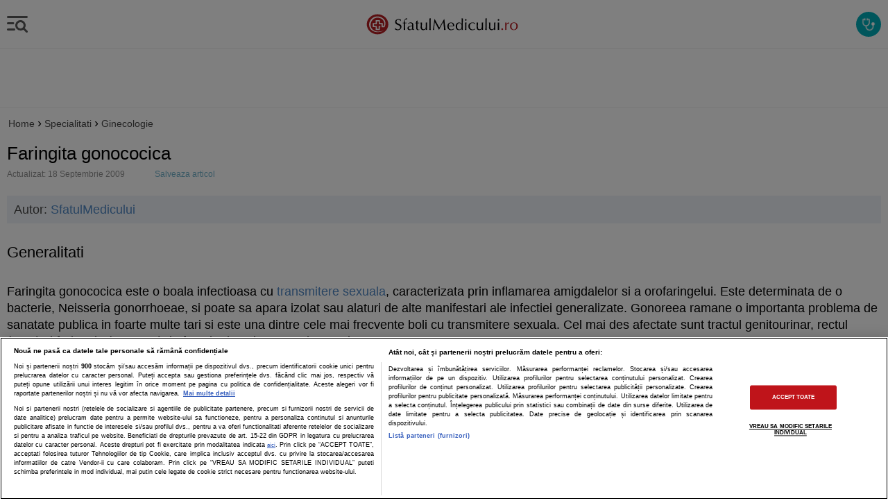

--- FILE ---
content_type: text/html; charset=utf-8
request_url: https://www.google.com/recaptcha/api2/anchor?ar=1&k=6LcGlRkTAAAAAA6o8ASNkpVwtgoFpbUj9fZnxJmh&co=aHR0cHM6Ly9tLnNmYXR1bG1lZGljdWx1aS5ybzo0NDM.&hl=en&v=PoyoqOPhxBO7pBk68S4YbpHZ&size=normal&anchor-ms=20000&execute-ms=30000&cb=27gec6yvaq3z
body_size: 49273
content:
<!DOCTYPE HTML><html dir="ltr" lang="en"><head><meta http-equiv="Content-Type" content="text/html; charset=UTF-8">
<meta http-equiv="X-UA-Compatible" content="IE=edge">
<title>reCAPTCHA</title>
<style type="text/css">
/* cyrillic-ext */
@font-face {
  font-family: 'Roboto';
  font-style: normal;
  font-weight: 400;
  font-stretch: 100%;
  src: url(//fonts.gstatic.com/s/roboto/v48/KFO7CnqEu92Fr1ME7kSn66aGLdTylUAMa3GUBHMdazTgWw.woff2) format('woff2');
  unicode-range: U+0460-052F, U+1C80-1C8A, U+20B4, U+2DE0-2DFF, U+A640-A69F, U+FE2E-FE2F;
}
/* cyrillic */
@font-face {
  font-family: 'Roboto';
  font-style: normal;
  font-weight: 400;
  font-stretch: 100%;
  src: url(//fonts.gstatic.com/s/roboto/v48/KFO7CnqEu92Fr1ME7kSn66aGLdTylUAMa3iUBHMdazTgWw.woff2) format('woff2');
  unicode-range: U+0301, U+0400-045F, U+0490-0491, U+04B0-04B1, U+2116;
}
/* greek-ext */
@font-face {
  font-family: 'Roboto';
  font-style: normal;
  font-weight: 400;
  font-stretch: 100%;
  src: url(//fonts.gstatic.com/s/roboto/v48/KFO7CnqEu92Fr1ME7kSn66aGLdTylUAMa3CUBHMdazTgWw.woff2) format('woff2');
  unicode-range: U+1F00-1FFF;
}
/* greek */
@font-face {
  font-family: 'Roboto';
  font-style: normal;
  font-weight: 400;
  font-stretch: 100%;
  src: url(//fonts.gstatic.com/s/roboto/v48/KFO7CnqEu92Fr1ME7kSn66aGLdTylUAMa3-UBHMdazTgWw.woff2) format('woff2');
  unicode-range: U+0370-0377, U+037A-037F, U+0384-038A, U+038C, U+038E-03A1, U+03A3-03FF;
}
/* math */
@font-face {
  font-family: 'Roboto';
  font-style: normal;
  font-weight: 400;
  font-stretch: 100%;
  src: url(//fonts.gstatic.com/s/roboto/v48/KFO7CnqEu92Fr1ME7kSn66aGLdTylUAMawCUBHMdazTgWw.woff2) format('woff2');
  unicode-range: U+0302-0303, U+0305, U+0307-0308, U+0310, U+0312, U+0315, U+031A, U+0326-0327, U+032C, U+032F-0330, U+0332-0333, U+0338, U+033A, U+0346, U+034D, U+0391-03A1, U+03A3-03A9, U+03B1-03C9, U+03D1, U+03D5-03D6, U+03F0-03F1, U+03F4-03F5, U+2016-2017, U+2034-2038, U+203C, U+2040, U+2043, U+2047, U+2050, U+2057, U+205F, U+2070-2071, U+2074-208E, U+2090-209C, U+20D0-20DC, U+20E1, U+20E5-20EF, U+2100-2112, U+2114-2115, U+2117-2121, U+2123-214F, U+2190, U+2192, U+2194-21AE, U+21B0-21E5, U+21F1-21F2, U+21F4-2211, U+2213-2214, U+2216-22FF, U+2308-230B, U+2310, U+2319, U+231C-2321, U+2336-237A, U+237C, U+2395, U+239B-23B7, U+23D0, U+23DC-23E1, U+2474-2475, U+25AF, U+25B3, U+25B7, U+25BD, U+25C1, U+25CA, U+25CC, U+25FB, U+266D-266F, U+27C0-27FF, U+2900-2AFF, U+2B0E-2B11, U+2B30-2B4C, U+2BFE, U+3030, U+FF5B, U+FF5D, U+1D400-1D7FF, U+1EE00-1EEFF;
}
/* symbols */
@font-face {
  font-family: 'Roboto';
  font-style: normal;
  font-weight: 400;
  font-stretch: 100%;
  src: url(//fonts.gstatic.com/s/roboto/v48/KFO7CnqEu92Fr1ME7kSn66aGLdTylUAMaxKUBHMdazTgWw.woff2) format('woff2');
  unicode-range: U+0001-000C, U+000E-001F, U+007F-009F, U+20DD-20E0, U+20E2-20E4, U+2150-218F, U+2190, U+2192, U+2194-2199, U+21AF, U+21E6-21F0, U+21F3, U+2218-2219, U+2299, U+22C4-22C6, U+2300-243F, U+2440-244A, U+2460-24FF, U+25A0-27BF, U+2800-28FF, U+2921-2922, U+2981, U+29BF, U+29EB, U+2B00-2BFF, U+4DC0-4DFF, U+FFF9-FFFB, U+10140-1018E, U+10190-1019C, U+101A0, U+101D0-101FD, U+102E0-102FB, U+10E60-10E7E, U+1D2C0-1D2D3, U+1D2E0-1D37F, U+1F000-1F0FF, U+1F100-1F1AD, U+1F1E6-1F1FF, U+1F30D-1F30F, U+1F315, U+1F31C, U+1F31E, U+1F320-1F32C, U+1F336, U+1F378, U+1F37D, U+1F382, U+1F393-1F39F, U+1F3A7-1F3A8, U+1F3AC-1F3AF, U+1F3C2, U+1F3C4-1F3C6, U+1F3CA-1F3CE, U+1F3D4-1F3E0, U+1F3ED, U+1F3F1-1F3F3, U+1F3F5-1F3F7, U+1F408, U+1F415, U+1F41F, U+1F426, U+1F43F, U+1F441-1F442, U+1F444, U+1F446-1F449, U+1F44C-1F44E, U+1F453, U+1F46A, U+1F47D, U+1F4A3, U+1F4B0, U+1F4B3, U+1F4B9, U+1F4BB, U+1F4BF, U+1F4C8-1F4CB, U+1F4D6, U+1F4DA, U+1F4DF, U+1F4E3-1F4E6, U+1F4EA-1F4ED, U+1F4F7, U+1F4F9-1F4FB, U+1F4FD-1F4FE, U+1F503, U+1F507-1F50B, U+1F50D, U+1F512-1F513, U+1F53E-1F54A, U+1F54F-1F5FA, U+1F610, U+1F650-1F67F, U+1F687, U+1F68D, U+1F691, U+1F694, U+1F698, U+1F6AD, U+1F6B2, U+1F6B9-1F6BA, U+1F6BC, U+1F6C6-1F6CF, U+1F6D3-1F6D7, U+1F6E0-1F6EA, U+1F6F0-1F6F3, U+1F6F7-1F6FC, U+1F700-1F7FF, U+1F800-1F80B, U+1F810-1F847, U+1F850-1F859, U+1F860-1F887, U+1F890-1F8AD, U+1F8B0-1F8BB, U+1F8C0-1F8C1, U+1F900-1F90B, U+1F93B, U+1F946, U+1F984, U+1F996, U+1F9E9, U+1FA00-1FA6F, U+1FA70-1FA7C, U+1FA80-1FA89, U+1FA8F-1FAC6, U+1FACE-1FADC, U+1FADF-1FAE9, U+1FAF0-1FAF8, U+1FB00-1FBFF;
}
/* vietnamese */
@font-face {
  font-family: 'Roboto';
  font-style: normal;
  font-weight: 400;
  font-stretch: 100%;
  src: url(//fonts.gstatic.com/s/roboto/v48/KFO7CnqEu92Fr1ME7kSn66aGLdTylUAMa3OUBHMdazTgWw.woff2) format('woff2');
  unicode-range: U+0102-0103, U+0110-0111, U+0128-0129, U+0168-0169, U+01A0-01A1, U+01AF-01B0, U+0300-0301, U+0303-0304, U+0308-0309, U+0323, U+0329, U+1EA0-1EF9, U+20AB;
}
/* latin-ext */
@font-face {
  font-family: 'Roboto';
  font-style: normal;
  font-weight: 400;
  font-stretch: 100%;
  src: url(//fonts.gstatic.com/s/roboto/v48/KFO7CnqEu92Fr1ME7kSn66aGLdTylUAMa3KUBHMdazTgWw.woff2) format('woff2');
  unicode-range: U+0100-02BA, U+02BD-02C5, U+02C7-02CC, U+02CE-02D7, U+02DD-02FF, U+0304, U+0308, U+0329, U+1D00-1DBF, U+1E00-1E9F, U+1EF2-1EFF, U+2020, U+20A0-20AB, U+20AD-20C0, U+2113, U+2C60-2C7F, U+A720-A7FF;
}
/* latin */
@font-face {
  font-family: 'Roboto';
  font-style: normal;
  font-weight: 400;
  font-stretch: 100%;
  src: url(//fonts.gstatic.com/s/roboto/v48/KFO7CnqEu92Fr1ME7kSn66aGLdTylUAMa3yUBHMdazQ.woff2) format('woff2');
  unicode-range: U+0000-00FF, U+0131, U+0152-0153, U+02BB-02BC, U+02C6, U+02DA, U+02DC, U+0304, U+0308, U+0329, U+2000-206F, U+20AC, U+2122, U+2191, U+2193, U+2212, U+2215, U+FEFF, U+FFFD;
}
/* cyrillic-ext */
@font-face {
  font-family: 'Roboto';
  font-style: normal;
  font-weight: 500;
  font-stretch: 100%;
  src: url(//fonts.gstatic.com/s/roboto/v48/KFO7CnqEu92Fr1ME7kSn66aGLdTylUAMa3GUBHMdazTgWw.woff2) format('woff2');
  unicode-range: U+0460-052F, U+1C80-1C8A, U+20B4, U+2DE0-2DFF, U+A640-A69F, U+FE2E-FE2F;
}
/* cyrillic */
@font-face {
  font-family: 'Roboto';
  font-style: normal;
  font-weight: 500;
  font-stretch: 100%;
  src: url(//fonts.gstatic.com/s/roboto/v48/KFO7CnqEu92Fr1ME7kSn66aGLdTylUAMa3iUBHMdazTgWw.woff2) format('woff2');
  unicode-range: U+0301, U+0400-045F, U+0490-0491, U+04B0-04B1, U+2116;
}
/* greek-ext */
@font-face {
  font-family: 'Roboto';
  font-style: normal;
  font-weight: 500;
  font-stretch: 100%;
  src: url(//fonts.gstatic.com/s/roboto/v48/KFO7CnqEu92Fr1ME7kSn66aGLdTylUAMa3CUBHMdazTgWw.woff2) format('woff2');
  unicode-range: U+1F00-1FFF;
}
/* greek */
@font-face {
  font-family: 'Roboto';
  font-style: normal;
  font-weight: 500;
  font-stretch: 100%;
  src: url(//fonts.gstatic.com/s/roboto/v48/KFO7CnqEu92Fr1ME7kSn66aGLdTylUAMa3-UBHMdazTgWw.woff2) format('woff2');
  unicode-range: U+0370-0377, U+037A-037F, U+0384-038A, U+038C, U+038E-03A1, U+03A3-03FF;
}
/* math */
@font-face {
  font-family: 'Roboto';
  font-style: normal;
  font-weight: 500;
  font-stretch: 100%;
  src: url(//fonts.gstatic.com/s/roboto/v48/KFO7CnqEu92Fr1ME7kSn66aGLdTylUAMawCUBHMdazTgWw.woff2) format('woff2');
  unicode-range: U+0302-0303, U+0305, U+0307-0308, U+0310, U+0312, U+0315, U+031A, U+0326-0327, U+032C, U+032F-0330, U+0332-0333, U+0338, U+033A, U+0346, U+034D, U+0391-03A1, U+03A3-03A9, U+03B1-03C9, U+03D1, U+03D5-03D6, U+03F0-03F1, U+03F4-03F5, U+2016-2017, U+2034-2038, U+203C, U+2040, U+2043, U+2047, U+2050, U+2057, U+205F, U+2070-2071, U+2074-208E, U+2090-209C, U+20D0-20DC, U+20E1, U+20E5-20EF, U+2100-2112, U+2114-2115, U+2117-2121, U+2123-214F, U+2190, U+2192, U+2194-21AE, U+21B0-21E5, U+21F1-21F2, U+21F4-2211, U+2213-2214, U+2216-22FF, U+2308-230B, U+2310, U+2319, U+231C-2321, U+2336-237A, U+237C, U+2395, U+239B-23B7, U+23D0, U+23DC-23E1, U+2474-2475, U+25AF, U+25B3, U+25B7, U+25BD, U+25C1, U+25CA, U+25CC, U+25FB, U+266D-266F, U+27C0-27FF, U+2900-2AFF, U+2B0E-2B11, U+2B30-2B4C, U+2BFE, U+3030, U+FF5B, U+FF5D, U+1D400-1D7FF, U+1EE00-1EEFF;
}
/* symbols */
@font-face {
  font-family: 'Roboto';
  font-style: normal;
  font-weight: 500;
  font-stretch: 100%;
  src: url(//fonts.gstatic.com/s/roboto/v48/KFO7CnqEu92Fr1ME7kSn66aGLdTylUAMaxKUBHMdazTgWw.woff2) format('woff2');
  unicode-range: U+0001-000C, U+000E-001F, U+007F-009F, U+20DD-20E0, U+20E2-20E4, U+2150-218F, U+2190, U+2192, U+2194-2199, U+21AF, U+21E6-21F0, U+21F3, U+2218-2219, U+2299, U+22C4-22C6, U+2300-243F, U+2440-244A, U+2460-24FF, U+25A0-27BF, U+2800-28FF, U+2921-2922, U+2981, U+29BF, U+29EB, U+2B00-2BFF, U+4DC0-4DFF, U+FFF9-FFFB, U+10140-1018E, U+10190-1019C, U+101A0, U+101D0-101FD, U+102E0-102FB, U+10E60-10E7E, U+1D2C0-1D2D3, U+1D2E0-1D37F, U+1F000-1F0FF, U+1F100-1F1AD, U+1F1E6-1F1FF, U+1F30D-1F30F, U+1F315, U+1F31C, U+1F31E, U+1F320-1F32C, U+1F336, U+1F378, U+1F37D, U+1F382, U+1F393-1F39F, U+1F3A7-1F3A8, U+1F3AC-1F3AF, U+1F3C2, U+1F3C4-1F3C6, U+1F3CA-1F3CE, U+1F3D4-1F3E0, U+1F3ED, U+1F3F1-1F3F3, U+1F3F5-1F3F7, U+1F408, U+1F415, U+1F41F, U+1F426, U+1F43F, U+1F441-1F442, U+1F444, U+1F446-1F449, U+1F44C-1F44E, U+1F453, U+1F46A, U+1F47D, U+1F4A3, U+1F4B0, U+1F4B3, U+1F4B9, U+1F4BB, U+1F4BF, U+1F4C8-1F4CB, U+1F4D6, U+1F4DA, U+1F4DF, U+1F4E3-1F4E6, U+1F4EA-1F4ED, U+1F4F7, U+1F4F9-1F4FB, U+1F4FD-1F4FE, U+1F503, U+1F507-1F50B, U+1F50D, U+1F512-1F513, U+1F53E-1F54A, U+1F54F-1F5FA, U+1F610, U+1F650-1F67F, U+1F687, U+1F68D, U+1F691, U+1F694, U+1F698, U+1F6AD, U+1F6B2, U+1F6B9-1F6BA, U+1F6BC, U+1F6C6-1F6CF, U+1F6D3-1F6D7, U+1F6E0-1F6EA, U+1F6F0-1F6F3, U+1F6F7-1F6FC, U+1F700-1F7FF, U+1F800-1F80B, U+1F810-1F847, U+1F850-1F859, U+1F860-1F887, U+1F890-1F8AD, U+1F8B0-1F8BB, U+1F8C0-1F8C1, U+1F900-1F90B, U+1F93B, U+1F946, U+1F984, U+1F996, U+1F9E9, U+1FA00-1FA6F, U+1FA70-1FA7C, U+1FA80-1FA89, U+1FA8F-1FAC6, U+1FACE-1FADC, U+1FADF-1FAE9, U+1FAF0-1FAF8, U+1FB00-1FBFF;
}
/* vietnamese */
@font-face {
  font-family: 'Roboto';
  font-style: normal;
  font-weight: 500;
  font-stretch: 100%;
  src: url(//fonts.gstatic.com/s/roboto/v48/KFO7CnqEu92Fr1ME7kSn66aGLdTylUAMa3OUBHMdazTgWw.woff2) format('woff2');
  unicode-range: U+0102-0103, U+0110-0111, U+0128-0129, U+0168-0169, U+01A0-01A1, U+01AF-01B0, U+0300-0301, U+0303-0304, U+0308-0309, U+0323, U+0329, U+1EA0-1EF9, U+20AB;
}
/* latin-ext */
@font-face {
  font-family: 'Roboto';
  font-style: normal;
  font-weight: 500;
  font-stretch: 100%;
  src: url(//fonts.gstatic.com/s/roboto/v48/KFO7CnqEu92Fr1ME7kSn66aGLdTylUAMa3KUBHMdazTgWw.woff2) format('woff2');
  unicode-range: U+0100-02BA, U+02BD-02C5, U+02C7-02CC, U+02CE-02D7, U+02DD-02FF, U+0304, U+0308, U+0329, U+1D00-1DBF, U+1E00-1E9F, U+1EF2-1EFF, U+2020, U+20A0-20AB, U+20AD-20C0, U+2113, U+2C60-2C7F, U+A720-A7FF;
}
/* latin */
@font-face {
  font-family: 'Roboto';
  font-style: normal;
  font-weight: 500;
  font-stretch: 100%;
  src: url(//fonts.gstatic.com/s/roboto/v48/KFO7CnqEu92Fr1ME7kSn66aGLdTylUAMa3yUBHMdazQ.woff2) format('woff2');
  unicode-range: U+0000-00FF, U+0131, U+0152-0153, U+02BB-02BC, U+02C6, U+02DA, U+02DC, U+0304, U+0308, U+0329, U+2000-206F, U+20AC, U+2122, U+2191, U+2193, U+2212, U+2215, U+FEFF, U+FFFD;
}
/* cyrillic-ext */
@font-face {
  font-family: 'Roboto';
  font-style: normal;
  font-weight: 900;
  font-stretch: 100%;
  src: url(//fonts.gstatic.com/s/roboto/v48/KFO7CnqEu92Fr1ME7kSn66aGLdTylUAMa3GUBHMdazTgWw.woff2) format('woff2');
  unicode-range: U+0460-052F, U+1C80-1C8A, U+20B4, U+2DE0-2DFF, U+A640-A69F, U+FE2E-FE2F;
}
/* cyrillic */
@font-face {
  font-family: 'Roboto';
  font-style: normal;
  font-weight: 900;
  font-stretch: 100%;
  src: url(//fonts.gstatic.com/s/roboto/v48/KFO7CnqEu92Fr1ME7kSn66aGLdTylUAMa3iUBHMdazTgWw.woff2) format('woff2');
  unicode-range: U+0301, U+0400-045F, U+0490-0491, U+04B0-04B1, U+2116;
}
/* greek-ext */
@font-face {
  font-family: 'Roboto';
  font-style: normal;
  font-weight: 900;
  font-stretch: 100%;
  src: url(//fonts.gstatic.com/s/roboto/v48/KFO7CnqEu92Fr1ME7kSn66aGLdTylUAMa3CUBHMdazTgWw.woff2) format('woff2');
  unicode-range: U+1F00-1FFF;
}
/* greek */
@font-face {
  font-family: 'Roboto';
  font-style: normal;
  font-weight: 900;
  font-stretch: 100%;
  src: url(//fonts.gstatic.com/s/roboto/v48/KFO7CnqEu92Fr1ME7kSn66aGLdTylUAMa3-UBHMdazTgWw.woff2) format('woff2');
  unicode-range: U+0370-0377, U+037A-037F, U+0384-038A, U+038C, U+038E-03A1, U+03A3-03FF;
}
/* math */
@font-face {
  font-family: 'Roboto';
  font-style: normal;
  font-weight: 900;
  font-stretch: 100%;
  src: url(//fonts.gstatic.com/s/roboto/v48/KFO7CnqEu92Fr1ME7kSn66aGLdTylUAMawCUBHMdazTgWw.woff2) format('woff2');
  unicode-range: U+0302-0303, U+0305, U+0307-0308, U+0310, U+0312, U+0315, U+031A, U+0326-0327, U+032C, U+032F-0330, U+0332-0333, U+0338, U+033A, U+0346, U+034D, U+0391-03A1, U+03A3-03A9, U+03B1-03C9, U+03D1, U+03D5-03D6, U+03F0-03F1, U+03F4-03F5, U+2016-2017, U+2034-2038, U+203C, U+2040, U+2043, U+2047, U+2050, U+2057, U+205F, U+2070-2071, U+2074-208E, U+2090-209C, U+20D0-20DC, U+20E1, U+20E5-20EF, U+2100-2112, U+2114-2115, U+2117-2121, U+2123-214F, U+2190, U+2192, U+2194-21AE, U+21B0-21E5, U+21F1-21F2, U+21F4-2211, U+2213-2214, U+2216-22FF, U+2308-230B, U+2310, U+2319, U+231C-2321, U+2336-237A, U+237C, U+2395, U+239B-23B7, U+23D0, U+23DC-23E1, U+2474-2475, U+25AF, U+25B3, U+25B7, U+25BD, U+25C1, U+25CA, U+25CC, U+25FB, U+266D-266F, U+27C0-27FF, U+2900-2AFF, U+2B0E-2B11, U+2B30-2B4C, U+2BFE, U+3030, U+FF5B, U+FF5D, U+1D400-1D7FF, U+1EE00-1EEFF;
}
/* symbols */
@font-face {
  font-family: 'Roboto';
  font-style: normal;
  font-weight: 900;
  font-stretch: 100%;
  src: url(//fonts.gstatic.com/s/roboto/v48/KFO7CnqEu92Fr1ME7kSn66aGLdTylUAMaxKUBHMdazTgWw.woff2) format('woff2');
  unicode-range: U+0001-000C, U+000E-001F, U+007F-009F, U+20DD-20E0, U+20E2-20E4, U+2150-218F, U+2190, U+2192, U+2194-2199, U+21AF, U+21E6-21F0, U+21F3, U+2218-2219, U+2299, U+22C4-22C6, U+2300-243F, U+2440-244A, U+2460-24FF, U+25A0-27BF, U+2800-28FF, U+2921-2922, U+2981, U+29BF, U+29EB, U+2B00-2BFF, U+4DC0-4DFF, U+FFF9-FFFB, U+10140-1018E, U+10190-1019C, U+101A0, U+101D0-101FD, U+102E0-102FB, U+10E60-10E7E, U+1D2C0-1D2D3, U+1D2E0-1D37F, U+1F000-1F0FF, U+1F100-1F1AD, U+1F1E6-1F1FF, U+1F30D-1F30F, U+1F315, U+1F31C, U+1F31E, U+1F320-1F32C, U+1F336, U+1F378, U+1F37D, U+1F382, U+1F393-1F39F, U+1F3A7-1F3A8, U+1F3AC-1F3AF, U+1F3C2, U+1F3C4-1F3C6, U+1F3CA-1F3CE, U+1F3D4-1F3E0, U+1F3ED, U+1F3F1-1F3F3, U+1F3F5-1F3F7, U+1F408, U+1F415, U+1F41F, U+1F426, U+1F43F, U+1F441-1F442, U+1F444, U+1F446-1F449, U+1F44C-1F44E, U+1F453, U+1F46A, U+1F47D, U+1F4A3, U+1F4B0, U+1F4B3, U+1F4B9, U+1F4BB, U+1F4BF, U+1F4C8-1F4CB, U+1F4D6, U+1F4DA, U+1F4DF, U+1F4E3-1F4E6, U+1F4EA-1F4ED, U+1F4F7, U+1F4F9-1F4FB, U+1F4FD-1F4FE, U+1F503, U+1F507-1F50B, U+1F50D, U+1F512-1F513, U+1F53E-1F54A, U+1F54F-1F5FA, U+1F610, U+1F650-1F67F, U+1F687, U+1F68D, U+1F691, U+1F694, U+1F698, U+1F6AD, U+1F6B2, U+1F6B9-1F6BA, U+1F6BC, U+1F6C6-1F6CF, U+1F6D3-1F6D7, U+1F6E0-1F6EA, U+1F6F0-1F6F3, U+1F6F7-1F6FC, U+1F700-1F7FF, U+1F800-1F80B, U+1F810-1F847, U+1F850-1F859, U+1F860-1F887, U+1F890-1F8AD, U+1F8B0-1F8BB, U+1F8C0-1F8C1, U+1F900-1F90B, U+1F93B, U+1F946, U+1F984, U+1F996, U+1F9E9, U+1FA00-1FA6F, U+1FA70-1FA7C, U+1FA80-1FA89, U+1FA8F-1FAC6, U+1FACE-1FADC, U+1FADF-1FAE9, U+1FAF0-1FAF8, U+1FB00-1FBFF;
}
/* vietnamese */
@font-face {
  font-family: 'Roboto';
  font-style: normal;
  font-weight: 900;
  font-stretch: 100%;
  src: url(//fonts.gstatic.com/s/roboto/v48/KFO7CnqEu92Fr1ME7kSn66aGLdTylUAMa3OUBHMdazTgWw.woff2) format('woff2');
  unicode-range: U+0102-0103, U+0110-0111, U+0128-0129, U+0168-0169, U+01A0-01A1, U+01AF-01B0, U+0300-0301, U+0303-0304, U+0308-0309, U+0323, U+0329, U+1EA0-1EF9, U+20AB;
}
/* latin-ext */
@font-face {
  font-family: 'Roboto';
  font-style: normal;
  font-weight: 900;
  font-stretch: 100%;
  src: url(//fonts.gstatic.com/s/roboto/v48/KFO7CnqEu92Fr1ME7kSn66aGLdTylUAMa3KUBHMdazTgWw.woff2) format('woff2');
  unicode-range: U+0100-02BA, U+02BD-02C5, U+02C7-02CC, U+02CE-02D7, U+02DD-02FF, U+0304, U+0308, U+0329, U+1D00-1DBF, U+1E00-1E9F, U+1EF2-1EFF, U+2020, U+20A0-20AB, U+20AD-20C0, U+2113, U+2C60-2C7F, U+A720-A7FF;
}
/* latin */
@font-face {
  font-family: 'Roboto';
  font-style: normal;
  font-weight: 900;
  font-stretch: 100%;
  src: url(//fonts.gstatic.com/s/roboto/v48/KFO7CnqEu92Fr1ME7kSn66aGLdTylUAMa3yUBHMdazQ.woff2) format('woff2');
  unicode-range: U+0000-00FF, U+0131, U+0152-0153, U+02BB-02BC, U+02C6, U+02DA, U+02DC, U+0304, U+0308, U+0329, U+2000-206F, U+20AC, U+2122, U+2191, U+2193, U+2212, U+2215, U+FEFF, U+FFFD;
}

</style>
<link rel="stylesheet" type="text/css" href="https://www.gstatic.com/recaptcha/releases/PoyoqOPhxBO7pBk68S4YbpHZ/styles__ltr.css">
<script nonce="IAt2u1h47bIjejM9fLiuhg" type="text/javascript">window['__recaptcha_api'] = 'https://www.google.com/recaptcha/api2/';</script>
<script type="text/javascript" src="https://www.gstatic.com/recaptcha/releases/PoyoqOPhxBO7pBk68S4YbpHZ/recaptcha__en.js" nonce="IAt2u1h47bIjejM9fLiuhg">
      
    </script></head>
<body><div id="rc-anchor-alert" class="rc-anchor-alert"></div>
<input type="hidden" id="recaptcha-token" value="[base64]">
<script type="text/javascript" nonce="IAt2u1h47bIjejM9fLiuhg">
      recaptcha.anchor.Main.init("[\x22ainput\x22,[\x22bgdata\x22,\x22\x22,\[base64]/[base64]/bmV3IFpbdF0obVswXSk6Sz09Mj9uZXcgWlt0XShtWzBdLG1bMV0pOks9PTM/bmV3IFpbdF0obVswXSxtWzFdLG1bMl0pOks9PTQ/[base64]/[base64]/[base64]/[base64]/[base64]/[base64]/[base64]/[base64]/[base64]/[base64]/[base64]/[base64]/[base64]/[base64]\\u003d\\u003d\x22,\[base64]\\u003d\x22,\x22wrrDvMOZbylBwrw/wrRWVMKSH8OpesOiYG51XsKTIyvDm8OuZ8K0fCRPwo/DjMOMw7/Do8KsJF8cw5YwDAXDoGDDncOLA8KTwoTDhTvDvcOjw7V2w7QXwrxGwoVyw7DCgi5pw50aVj5kwpbDjcKgw6PCtcKDwqTDg8KKw7kJWWgeX8KVw78rRFd6OipFOXjDrMKywoU/[base64]/ComzDosObORHDmj/CkMO0B2B2w5Fkw4HDs8Orw75GEjbCk8OYFkF5DU8EFcOvwrtuwqR8IAtww7dSworCvsOVw5XDg8O2wq9oUcKFw5RRw5bDpsOAw65ZR8OrSCfDlsOWwodiOsKBw6TCoMOwbcKXw6h2w6hdw5RVwoTDj8Kmw446w4TCqlXDjkgpw5TDuk3Cjyx/[base64]/wrMAXcKGwqjDpXR2wrYXEj8aIMOuXwvCiEMEEsODXMOow5jDmTfCkkzDr3kQw6XCpHk8wpbCoD56BjPDpMOew680w5NlNhPCkWJgwpXCrnYcPHzDl8ONw4bDhj9HTcKaw5UUw6XChcKVwrXDqsOMMcKPwoIGKsOPecKYYMO6LWomwp/Ci8K5PsKYeQdPB8OgBDnDg8Obw40vZRPDk1nCrhzCpsOvw63DjRnCsg7Ch8OWwqsuw5hBwrUBwpjCpMKtwo/CkSJVw4Ndfn3DtMKBwp5lVH4ZdGhdVG/DnMKgTSA+LxpAQcO1LsOcNMKfaR/CpsOjKwDDuMKPO8KTw73DqgZ5MBcCwqgHfcOnwrzCrwl6AsKCdjDDjMOvwrNFw70IAMOHASrDkwbChioDwroOw7zDnsK/w7TCs30ZDXRTbsOnMsOZCcOTw7nDlQNGwonCl8OyKR0jV8O4bMOiwp7Dk8OWPAPDm8KYw5Euw7N+WnzDnMK4VTfClkR2w6zCr8KCUcO6wrXCs08iw6zDucKCW8OJCcO+wrICBkLCrTUbZ3p2wpzDoghDC8KQw6DCrxTDq8KAwo8aHyfChj/Cu8OFwrlYN3BKwqQFSUHCiDPCo8KyTigNw5TDliAVWWkYW2kUfjjDtRRyw5kfw5p6BcKnw44nK8OkdMKbwqZdwo03YwNMw7PDs2luwpYoCcKHw5QKwrHDq2bDrBgsQcOcw6QdwqJFVsKSwqDDlTLClVTDqMKow4rDi1RkbxNEwo/[base64]/DssKdw7/DhBRNwr4iwr3DrcO1wq4Ew6PDk8ONUVEEwpV9W2t+wovCtylsYsOKw7fCq1YWM3/Cv3cyw7rCrls4w7zCt8O0Jh9nQ03DinnCmE8ONnUFw5hywoV5IMOVw6bCkcK1SVUFwrZ7XBPDicOhwrAxwqlJwoXChi/Cv8K1BDzCqjl1dcOHYAPDpyYdYsKAw4lqKF5HVsOtw7tXIcKFIMOkHn8AUlHCoMOZTsOCaw3CkMOSGBDCvVvCvioqw7TDmEEvSsOpwo/DjXQYOB8Zw5vDi8OcTyU8H8OUOMKVw6zCil3DhcOPNMOjw5hfw6TCicKSw4vDrnLDv3LDhcOEw7zCm0DCk3rCiMKBw6YGw4pMwoFueTEHw6nDu8K3w7gJwpzDvMKkZ8OBwpRkAcOcw5cpMVLCqlVEw5t8w4ALw5owwr3CtMOXC2fCk0vDjT/[base64]/CnUdMU17Ds8KCwotGJMOmw6DDrsK3RmPCtw3DrcO8I8KIwqIuw47CjcOzwo/DusKRU8Oiw4XClEcifcOnwqrCnMOQH3HDnGU2NcO8C1Rkw7bDtMOGc0zDhEd6V8ODwr5gUlNtZVjCjcK7w7IFfcOiL3XCkiHDpMKIw4xgwpQIwrjDoFDDp2BpwqPCusKfwo9lLMKwf8OFHxDCqMK7In5TwrlEDEsgCGTCn8K8w68JaU8LFcKLw7bCvk/DkMKRw5Mlw5lAwrLCkMKMGRoYWMOre0rCoDHCg8OTw6hDLVfCmcK1ckXDgcKEw4sXw4RTwotjBWnCrMKQH8K7YsKWWV1ywrLDrnZ5AhXChXFnKcK4LSl0wpPCt8K+HnXDrcK/OMKDwpjCh8OGNcKhwpg+wpDCqsKALcOJw7TCpMKcWcKcJlDCiTnCki89W8KRw5TDj8ORw4lYw70OD8KfwotvKgjCh11uL8KJIcOBVhNMw4VoWsOOZcK+woTCmMKlwphwWDLCssOtw7zCiRbDowDDmsOrFMKIwqjDoU/DsEnDk0DCs3YFwpUZfMO5w7rCqsOzw4cgwqPDpcOhbBUsw6ZpUcOYcX1qwr8Nw4/Dg3BiX37Cj2vCpMKSw6tAZsOpwoc2w6Yyw6PDmsKcci9YwqzClk0cfcOuG8KcM8OvwrHCgFYIQsKYwrzClMOePU5gw7bDtcOewodsasOIw4PCnhoBSVXCvBTDicOlwoovwpjCicKXw7TDuATDqBjCo1HDssKawpoPwrQxUcKVw7Nscg8LX8K/IGZNJsOwwoJVw6/[base64]/ClmcTw5I5LsOJOBvCh8Kzw5vDnzTDmMKhwq7CiABkwoZawp4VwrFyw64YC8O/[base64]/CnlbDgi/Ci2V4QmQ6w7tTw4XDq3/CpV3DusOAwpUrwrnChmsBEEpowoLCsH4GBwVrHmbCmcOrw4g2wrI9wpobPsOQf8Kww64Lw5cxS1zCqMOvw4p8wqPCki8cw4ArZsKzwp3DhMKDWcOmL3nDoMOUw7LDsT88DkoRw406F8KCQsKpcRvDjsOFw6XDkMKgI8OTdQI9MWQcwq/ChCIBw4fDm3TCtGgdwoHCusOjw7fDmRXDjsKAClATLMKow6fDmUxTwqTDmcOVwo7DvMOFTjDCgkNHKidnUQzDmm/[base64]/D8K4wrLDqsOTQX8lwqDDg8KSenDCjXYLeHbCjjgIOcOFcRHDiQkgfHPCgMKzdhjCmmcVwpVbFMKyfcKyw5/DkcORwoNrwqzClT7CmsKAwpXCqiUow7zCosK2wokwwphAN8OLw6MqGMOdaGUMwo3CnMKCw7NJwoxIwrHCkMKFHcK/FMOxEcKeAMKCw6kTNRXDjVrDgsOmwrAPL8O9O8K9ITfDq8Kew4oowr/CszfDoWHCosK6w5Baw74nH8KLwobDkMKEB8K3VMKqwrTCl2wQw4pIUgYUwpk7wpkrwpgzTTsPwrfCgnYkScKQw5ZPw5TCilnCuhxvRkDDj13Di8KPwr50wqvCqBjDrsKjwqjCqMOWAgpDwq7CtcORVsOdw6HDuwrCmTfCvsKdw5DDrsK9KnjDiEPCi0/DjsKcJMO3RGh+YGMvwoHCjjNhw4XCr8KPb8OywpnDkEl4wrt1UcK0wrkZABlmOgbCtFfCsEVKYsOtw7d6V8Kqw5oURwDCsVEJw4LDisKQKMK/ecK8B8OAwrzCj8KDw7Vuwp8Te8KqLBHDnU1cwqTDhgjDrQhXw68GG8Ktw4tjwofDmMOJwq5HSQcvwrnCt8OuZS/CkcKjYsOaw4Esw6NJKMOiAsOTGsKCw5oPbcOuBhXCj34BQl8Aw7bDvkAPwpjCosKNV8K9LsOrwo3Ds8KlLn/DqsK8IGUqwoLCtMK3L8OYAH/DpcK5ZAfDu8K0wqllw7NMwqrDuMKNWHJSKsO+JHLCum0gJsKRCyPCkMKDwqd/IT7DnXXCqHzCjSzDmAgIw6tcw7TCjXvCmg1bSsOBfi4rw4LCq8Kpb1HClinCksOvw4YEwoM/w78eZgTClhLCtsKvw5RHwogib1Umw7MSIMOCe8O2fsK0wpdvw5/DhSQ/w5PDtMKZRx3CrsK3w7R0w7/Cn8K6FsO6e1nCpi/DsT7CuEfCih7DvWhbwrRRwpjDjcOgw7t9wpMSF8O9JB93w4bCqcOWw5/[base64]/DoUXDicOrG8Kww6DDgDbDqg3DrsO6MW4YesKGPcKhSiYgLTgMwrPCqEwTw6fCksKtw64zw5rDuMOWw5EtNAgENcOEwq7DpEhZRcOdRSF/EiQIwo0XGMKow7HDsjRDZF5tX8K9wroewrpBwqjCnsO0wqMlFcOgM8OaHxbCsMOBw6JAOsKkAig6QcOdCHLCtAIpwroMG8OfFMOawrJFYSsxesKOQiDDnQVcfyrCjEfCnRRpVMONw7/CtsKLVAp0wpUTw6RKwqt3eRAbwoM+woDCogDDncKvG2gFEcKIFA4qwqgPUXs9LHsAZydbE8K0a8OwecOPPSLCugbDhENBw64kWis2wp/DisKOw7TDs8KTJ23DuAgfwoFhw7kTSsKYbQLDuVBxMcOFHsOHwqnDnsKodCpHMMOfa3NAwovDrVIxBTtOXRASQ0sbX8KEX8KwwoIIMcOOL8KFOMK8HMOkM8OTJsKtHsOCw6wQwrldFcORw6JNFhVaPwFKOcKzOgJ/DVBKwpHDmsOlw5NIw6Bhw6gewqhiECMhc3fDqMKiw7IWbk/[base64]/[base64]/CvcK2AS7DtcODeW3CqAfChmNHLsKjwovDh8O2wrh9c8O5a8KFwp1mw5DCkElIMsKRX8O5eDcxw7vCtFFKwogWPsKQR8KuQ0/[base64]/DvSvDg8KDw5bDt2jCmTxPa8Kvw7XCtATCgRrDiBkjwrMmwpnCosK8w7fDgQAcVsOqwqrDv8KkSMOUwoTDgsKFw4jCn38Nw4BNwplQw7hewojCiTN0w4lYBVrDucO1FzbDnk/Ds8OOQsKWw4hTw7chN8O1wofDncOLCwXCizgzQjrDqBgYwpwKw5/DgEoMBDrCoXA4DMKNE2Urw7NXHhhcwpTDoMKKPGtMwqN8wodtw7gGBsOrWcO7w7XCmcKhwprCtcO+w5lrwpjCoA9swr/Dtj/Ck8OSIAnCqGvDq8OtAsOEOiM3w6wEwo5/[base64]/DmcKlZF/[base64]/CkMOdBMOSelbCqW4eFcO4wrgLY0cSPcKBwpXCghsAw5XDosOdw6nCn8OUHRUFZcKSw7/DocOZGirDkMOrwq3Cp3TCgMOQwpfDpcKdwphxazbCt8KYRsKlfTLCvMOYwoLChiknworDqFU/wq7CvgYWwq/DusKxw6hUw7cEwrLDo8OcX8O9wrPDiTZtw51ow6xPwp3DqcKLw6s7w5RhM8OmYQLDvWLDssO/[base64]/Do8OIKHbDn8K5w60iO8Obw4lcwqvDiHFUwrrDqUUsQsOffsOOZ8OUb3HCiFXDkw1kwqnDoTHCkFQIGhzDhcKrKsKGcTfDo2tYC8KZwo1CBBjCvwJEw4xQw4LCv8Oyw5dXdXnClzHCmSUvw6nDqi5iwpXCm0pMwq3Dilt7w67CqT8bwoAiw7Ukwpc+w712w7I/AcKmwpzDvUnCs8OcF8KQJ8K6w7jCiw17CXJwe8K/wpfCiMOSJsKiw71Aw4ACNyBkwpzDjGQEw5HCqyp6w7bCo21dw70Ow5TDj1Yrwrk2wrfCpcKPQC/DjUIVOsOgVcKTw57CqcOcb1gKPsKlwr3CojvDjsOJw6TDtsOGJMKqPxBHXyo3wp3CvFd5wpzDrsKAwp05woQ5wofChBvCrcO3XcKDwpV+WhUmMsKvwp0rw4LDt8O2wqJiUcKVX8O/GWTDlsORwq/DhS/CgsOOTcOPSsO2N2txfyQhwphcw49rwrXCpi7CpwR1EcO6cyfDj2IIQMO4w6zCqURgwofCjh5/[base64]/[base64]/Ch8KIcMKnw45Dw5Y+IsKGwo7DrcOWw5PDklfDv8Kpw4zCusKuQ2/CrCkadcOIwozCkMK/woRWEiokBzbCgTskwq/[base64]/w4tJJsOSTyJBYcO0wptJRcKpw5vDoGjCocK/w501w6N5AMKEw4A/aVY4QDxmw4oyISzDknhbw5HDv8KKCk8vd8OuCMKhCFVtwprDulQ/WUpfB8OSw6rDtAASw7Fgw5xaQhTCllbCq8K6BsKswoDDgcO7wqPDgMOjFD/[base64]/wrt4aXhteMKMw7hUwoLDtA84w4PChyTCqg/Cu3djw5PChsKxw7bCslM3woR7w6lsFcOawoPCisOdwofCpMK5c182wrbCvMKqUzzDqMOnwp8Nw5DCu8KDw7V5WHHDusK3JzfCisKGwp9qVykMw7VANsKkw4XCn8OSXH8Iwo9SXcOTwr4uHgBYwqVCQ1HCscK+IS/DsFUGS8OPwozClMO1w6LDtsOZw64vw5zClMKvw48Rw53Cp8KwwobCncOVBSUhw6DDk8O5w4fDly83FFhvw43DqcOEAyjDh37DpMKqSHnCvMO+UsKzwo3DgsO7w5HCt8KswoVGw60twp9fw53Cpw3CmWjDn0nDssKSwoLDpC5gwrBEasK8esKuMMOcwqbCs8O/[base64]/DgTnDuxHCiC7DiF47w5nDtsKIO3A9w5YcJsORwrYqY8ObbkpcF8OXA8OaG8Owwr/CpEzCkk8sJ8OoPlLChsKiwprDiU5mwqxrH8O2IsKdw7jDgActw4zDonBAw6nCqMKgw7DDqMO+wqzCpn7DoQBiw7vCpSfChsKIH2YRw4jDkMKIPFLCs8Kbw702Fl/CpFTDpMK4woTCuToNwonCnD/CisOuw54KwrEFw5/DiggdQ8KtwqvDl0AoSMOjY8KveiDCm8KLFTnCtcKlwrA+wr0jZD/CuMOKwoUaZMOMwogaY8Owa8OvE8OoORhPw58AwpRPw7jDiCHDmRLCv8OdwrfClsK7cMKjw7zCoC/[base64]/DA7CmQbDhcKowrZGwq7CkcOrwrnDqSXDmcKBwoXCjhUrwpPCsCDDpcKyLi87PB7Dr8OyeRrDscKWw6chw4nCihozw5Rvw7vCqw7CvcOww5/[base64]/DqMOqw6/CpgnCo2zDm0rDsEh/bQRCNDLCkcKANkkIw4bDvcKVwpZaDcORwoBvEhLCnk8Ow4fCvsOWwqPDkX0JPiHCoFQmwrxJCcKfwqzCjQnCjcOJw6MNw6cUw4tswo8YwpPDgMKgw5nCoMOZcMK4wpIVwpTCoB4cYMONA8KPw6TDmsKVwofDh8KTUMKXw6/DvCdnwpVawrhfUCrDtULDuhs8eTATw5pfO8OhIMKsw6t4NcKMP8OTfwcSwq7CgsKFw5nDlkrDrAnDtm9nw6l2wrZSwrzCqQR8wpvCvj8ZA8OfwpNmwpTDr8K/w7sow4gAAMKwGmDDgmBwP8K0BAUIwrrDu8O/T8OaHUYPw44FbsKWcsOFw6F3w5LDtcOAFyhDw4s0wp/DvwjCs8OCXsOfNwHCsMO1wrhYw4omw4/Dqz7DiFF6w4U7Ny7DjBsRLcOEwqjDnVcaw6/CssOXWGQOw6HCsMOWw6nDkcOodCR9wr8Kwr7CqxgjbD/DmgDCkMOlw7XCqRRdfsKFA8O/w5vDlXnCjgHCvsKWEQxaw45jCDPDhsOsVMKnw5PDrEjCtMKEw50mZ31rw5rCn8Oaw6oiw4fDkX3Dgg/Dtwc2w4/DhcKKwozDk8OYw6HDujUqw68ZXsK0EjTCoRTDrGY/wqATe0syD8Ovwo5NWAgYR13DsybDhsK/[base64]/Cu8O4w6FrwqfCtjACcDvDnhnCpQ07ZG3Cv3kvwqPDuFEGIcK+CVlIecOdwonDo8Oow5fDrwUcesK6M8KWM8KEw7M2IsK0CsOkwoHDlUHDtMOwwqB/[base64]/CnnNCCcKxVC3DksKlIgTCkcK0w5XDsMKLEsOSwq/DiFfCmsOXw5nDoTPDl3/CrcOaEcOGw5w/[base64]/TcOpwqN/WyjDiMKINxtMw4rCtAVTwpLDowvCn1PDkUHCuwFpw7zDo8KSwqnDqcOFwp8fHsOMIsOqEsKUFRDChsKBBRxkwpTDu2xMwrQ9HnoxFERXw7fCiMOYw6XDmMKlw78Jw4MJPWIBwoJOKCDCmcOEwo/Ds8KYw7rDmj/DnHktw4HDoMOYHsOWQw7DpnzDvk/[base64]/[base64]/DhsK6wqvDjsOpB35Jwqd3Uw9DRcO6JBvCm8O/[base64]/[base64]/Di8Krw4PDjkBJLMO3XCfCjcOjE8KXAkzCoMObwqc/OsOZbcKXw7wpTsKKcMKwwrMzw5Bdw63DosOmwoXCjBrDucKyw5VhKsKvHMKdTMK7dk3DmsO3Tw1rUgcAw457wofDkMO8woUHw73CkRoPw4jClMO2wrPDo8OfwpXCmMKoHcKiGsK1SGI4CMO/NsKGLMK5w7kHwoJWYAMTU8K0w5Yfc8OJwrHDgcO1wqYzEhLDpMOuSsK8w7/DlWfDnmkAw44xw6d1wrQRdMOaHMOkw6cZGmHDr2/CrnXCm8OBYzhjaWA2w53DlGlhB8KCwphAwpgZworDk0/DncO5LMKAGcKmJcOCw5USwogBf2IWLRt8wp8Qw7Ypw705chjDjsKsUcO8w5dBwrvCssKHw67CqEARwr/Cp8KbFcO3wonDvMKVUSnDj17DuMO8wqXDm8K8WMO/GQ7CtMKlwo7DvAPDhcOxMjPDpMKVfBsnw68xw4zDrG/[base64]/w7ZQVzrCp8OPHcOPPsKUwpFKPhVhwrXDinsGOcO3wpbDtMKrwpdzw6vCuXBOAD1RAsKiO8KQw4oiwpNXSMOucFtcwrvClXTDoEDDucKOw6nCq8Odwqwfw4M9JMOHw7/DisKuRUvChBBmwq7Dond8w50qXMOWTMK6NCUJwqNRUsOJwrXCkMKfFcKlBMKTwq9DdFTCl8KQKcOcdcKCBVx2wqBHw7IDYMO3wp3CnMO5wr5/[base64]/DrTzDmC3DlMOSwoBWw7jCvcOswrtlwrRkw6ETwp4Fw6XDoMKFaRjDggvCgQbCo8OqfcO9acOHF8OIRcOzLMKhbSxTQSfCmsKGDcOwwpMPPD4fGsOJwogfOMO3EcKDCMO/wrfDr8O6wp0MQsOJNwbCqz/Dnm3ChGLChGNNwohIaVcbdsKewr7CtEnDohJUwpTCph/CocOkfsKYwq1SwrfDp8KZw6srwo/CvMKHw792w71pwo7Dq8O+w4DCvDzDhg/CgsO5bGbCq8KCF8OOwpbCvU7Dr8K7w4BXbcKAw5ISNcOrXsKJwqw2B8Kgw6PDk8OwcBLDsknCokM+wo1TZkk7AyLDm0XCo8OoNSlvw58ywpIow73DocKMw71AKMK5w7Ezwpg7wq/CszvCvmnCrsKYw77DtUvChMOCw4nCgBTCmMO0UMK7Dh/DijjCswTDosOEcAdnwrfDqsOcw5Bubhxowr3DvVjDpMKncGfCn8Oiw4zDpcKCwq3DkMO4wq4Ww6HDv0PCvijDvm3DjcK7aw3DhMKcWcOACsODSGRFw6rDjkvDjhEnw7rCoMOAwoppbsKqDT5ROcOvw6hvwqfDhcOPGMKwIg0/wrnCqGXDuF5rMhPDscOWwrV/w7V6worCr1jCnMOmZ8OSwoAmaMOUHsOuw5zCoWkbFMOyUF7ChjHDqhcaU8O2w7TDnD8tUMKwwp1ANMO+eA3CmMKuLMKuCsOOFT3CvMObKMO6B1skfC7DvsKePcK/[base64]/ChcOtbQvCjB0bwoLCucKraSnDjgcJwrPDmcKgw4PDjsKiwr8RwpxDQBcWbcOHwqjDohjCrzATUXXCucOzcsOsw6nDocOyw4XDu8Kfw4TDk1NSwolkXMKsRsOfwoTCtSQ5w7wQasKxdMOCw7fCn8KJwpoZIcOUwodKJMO9UgV9wpPCtcONwp/[base64]/K2vCv13DlkbCncOTG2QTI2QkOMK7w57DjwVgFhxvw4rCusOTZMKrw7EKbsO+BFgOZWfCosKjEw/[base64]/L8K/QsOqKA1DPiNHHTNKwrbCmUbClFQDMhXDpsKNGEXDqcOcSjTCrCscFcKuQFrCmsKSwobCrR8zfcK5OMOdwotNw7TCt8Ogc2IbwpbCtsO/w7cRQQ3CqMKDw6plw4rChsOwBMOATDROwobClsOTw7Ncw4bCnlbDnUgodcK2woYUMEUAPMKjW8KBwonDtcKLw4HDjMKvwr5uwqHDtsOdBsOEU8OdMyTDt8OKwqNKw6IvwqETWjDCnBfCtnRQFMKfNVjDsMOXGcKFRF7CoMOvJMK/cAfDqMOOQSDDi0zDgMK5GMOvPDnCg8OFYmUaLXt7YMKVJgMqw4xqd8KfwrhLw7LClF05wpPCisOTw4fCrsKLTMKIQCQ8JTkTcAfDiMOXNUl8DcKnenjCiMKJw6DDhlsVw4fCucKwRwkuw6wZd8KwXsKDZhHDhcKCwq4fP2vDoMODHcKQw5InwpHDtBvCkVnDk0d/w5Qewq7DvsOvwpBQDFvDi8OOwqvDpwtSw47Dr8OMM8Kkw53DtQvDvcOnwo/CjcKLwonDpcOlwpjDun/Dk8O3w6ZOZg1Pwr7Cm8Orw6zDlA0iC27CgGhyHsK0asOBwovDj8Oywq0Iwr5EDcKHRmnCrQHDjmTDgcOQIcOKw6E8AMK8HMK9wqbCtcOkRcOUa8K4w57CmWgOVcK6TTrCnFTDkVnChls6w6VSGnrCu8OfwobDs8KvCsK0KsKGPMKVQMKzIH96w6heUnIRw5/[base64]/CrcKvwqBMUsOEw5hQdsO/YF9kcjLCqnXClmTDosKGwqrCo8Kewo7CiAcZGcObfCTDoMKDwrxxMkjDhlzDvULDvsKHwonDr8Kvw7tDMw3CmAfCohNvM8O6wrrDjivDu0PDrmI2BcOmwotzIioCGcKOwrUqwrzCsMOuw5NQwqjDrCZlwpPCpjTDoMKkwrJ0PkfCjS/[base64]/wofCnMKmX8Kjw6xfwpokw4zCgsOZY0hFQG59wqZVwpwPwoHDvsKew43DoyvDjEjDo8K5JwDCqcKOacKPUcOaRcO8Qg/Dp8KEwqI1woDCi005BCnCscKbw7wJV8KbNE3CqTfDgUQfwoZRTTcSwpQzYsOHHXfCmhTCksOAw5VVwpwkw5TCh3fDucKMwpl6w7hsw7IQwpQoWnnCmsKbwo9wJsKGQMOiwoxaXhtuERofCcKZw70+wpnCg1sNwrXDrm4FWsKSDcKoVsKjVsKqw6B8HcO4w4gxw5/[base64]/Cl8KFXMKnwr3DuzvClwwdU8OYPSHDoGDDjkIxWU/Do8K5wpM7w7wLSsOqRwrClcONwpnDj8OCXEfDq8OywqZSwpZQE1x2KsOAeg08w7TCrcOlbWw3X15cAsKRasOtHxXCjyUxWcKZDsOkbwQDw6zDp8K/QsObw4ZHb07DvW9LYFjDlsOew6DDuXzCjgnDpx7Cp8O9CjEre8KkcAx1wrsYwrvCmMOAM8KCOsK6PxhhwqrCr1ksIcKyw7jChcKBJsK7w7vDpcOxWV0uJsOgHMO8wrXCn03DjsKzXzfCtcOoaX3Dm8KBZAEqwpZrwok6wpTCvGrDq8OYw780YMODH8OtbcKZbMOJH8O/SMOiVMOvwolawpIjwr41wqhhdcKFUkbCtsKGSigjTQNyHMOPPsKzD8KCw4x5THTDp3nCvEPChMO5w7VQHB3DiMKDw6XCt8OWwrnCi8O1w5tQWMKXOzFVwqfCs8OvGhLCnm42W8KOJHvDiMKOwol/[base64]/[base64]/wo5gwo3ChV3Cn8KvwrDDnMK3wrRrw7DDmsK6GivDnw4DFRHDn3F5w7pjZUvDuQzDucKDYgTDocOewqIyBxt0WMO8KsKRw5DDt8KRwozCtU8fZl/[base64]/DkV9dw5pZw5LCrBXCpsKMHsK1w6/DkMO7wr/CmhNgwqDDiBB0w7zCgsOFwozDnmkwwqDCsV/Cn8K7I8KIwrTCkm9GwotVeUzCmcKtwrwgw6JgVUVFw7XDnm9mwqU+wqXCtRJ4NClLw4Mwwq/Ck2Myw79zw4PDkErChsOYS8OLwpjDsMKlccKrw581b8O9wrcOwpJHw7/DvsO+F1F0woTChsO9wq8fw6LDpSHDn8KNMADDlgVjwpbCj8KSw75gw5BFeMK9cA57EltKO8KrR8KOwr9JCADCt8O4UV3Cn8OHwqXDm8K6w5sCb8K6CMOAAMOWfFFnw5IjLHzCtMKawplQw6sTXx1RwrzDuQ3DosOow4J1wqhOTMOaG8KuwrQ0w6ohw4fDhA7DksK/[base64]/Cm8KAGsOOBsK4DAHCpVFjH8K5w7rCtcOrwo1qw63CgMK5KMO0PGxFKsKiD25JQ37Cp8Kzw7EGwpjDni/[base64]/Tydha8OWEAIOw4rCm8OFw5zDsiZ4wr84w58ywovDq8KgIGAiw4bDrMOqSsOOw61hHzbCqcKwNjw+w5V8WcKCwoTDhCTClUDCmsOBGULDrsO7w4rDscO8bE/ClsOPw5xZW33CnsO6wrZrwpjCgnVMUmXDsQTCu8KRVxTCiMOAD2R5GsOXN8KGYcOjwpsZwqPDnQ4qP8KPK8KrMcK/HsOmUD/[base64]/CiU3CusK3w7fDt8OZBMO/wr4KHsO/[base64]/[base64]/Cr8KAasOOwphyOR3CikPDh8KbFDZEwpojOsO7JgPDisOtTAJJwpXDhsKfcV0sJsK1wp1zBgh/J8KIZEvDuG3DuRxHcVzDiDYkw6dTwq8+KgEWflTDkcOfwoZIdcOgCi9hEcKJY0hQwqQ4wrnDj2VeWTfDtw3DnsOdI8KpwrjDsmlueMKcw5xcacOfLgbDn3o8H2oEBnHCqcOtw7fDksKowrbCvcOwdcKaZEo7w6bCs3VKwo0ed8K/NDfDncOrwrTCv8KYwpPDl8OsccOII8Orw7rDhgvCpsOJwqhKbEczwobDiMOBL8O1GsKIQ8K3wr4cA0gmaCh5Z1jDlx7Dng/Cj8K/wpPDkEHDkMO0RMKQZMONHGs1wqQVQ0hBw5BJwrjDk8O4wphAUlLDpsOFw4/[base64]/[base64]/DmCPDoMKeQMKQw7MhwpBPwrjDo8Opw5rDn2HCv8KjNMKsw6nDscKOacK9wrgXw7tSw45tDcOuwq5BwrY0QmXCr2TDs8OhDsOjw6bDihPCnlNjLlHCpcOXw6XDksOfw7fCg8OLworDrSbDmHY+wo19w5TDicKowqXDmcO4worDjS/DjsOGFWFmYQh/w5LDuBHDpMKhaMO0KsODw4XCjMOHL8KmwoPCtX3DisKaQcO5MxnDlE0CwrlTw4FmVcOAwqHCoTQHw5RJCxJSwp7CmELDisKNVsOHw7PDsTgEXD/DmiBxMU7Dpmshw5l5bMKcwqVpQMODwp8JwqFjOcKqIcO2w4vDnsKow4kVBnjCk33Cv00yU2o6w5oywpXCrcKCw5owa8OVwpHCgwPCnjHDl2PCnMK7wq9Rw4/DmMOvVsOPdcK1wr89wq05DEjDtsOhwqzCmcKDBmrDu8K/w63DpComw6gVw6p+w4RiDWxJwpTCn8KqCyNuw4p0ey97K8KMaMKqwq4XbE/DvMOae3bCnmUiC8OfJnbCi8OJDsK0ShBLR0DDnMKdQj5uw7/CpizCusOiIyPDjcKjCFZEwp1dwrk1w5smw7hVecOCLhjDl8K3fsOoLWVhwoHCjVTCosK8w4gCw6EgcsOsw7NDw75WwrzDjcOPwqEQVHgrw6/Ck8KDZsKzVlDCgT9mwpfCr8KPw6wwIgFtw5vDiMO9TS4Bwo3Cu8O7AMOGw4rDtyVJYEXCpMO2UMKzw4jDoXjCi8O7w6PCnMOAXkVSacKew44ywq/[base64]/Dj8KDVBbDuTrDncOywrZswrXDonfDgMKAG8KiNkACDMKWFsKgdxTCqnzDpBIXbcOEw7TDh8KXwqXDiA3DlMOww5DDvE7Clyllw4UEw50/wrJsw4vDg8Kow77Dm8OWwoghQCULHX/CuMOMwrEKS8OVSWsUwqcbw5LDlMKWwqM/w71LwrHCvsOfw5/Dm8Orw4g5CkHDp27ClAQzwpIvw797w67DqFsowpUjDcK/X8OwwojCqxZxe8K/[base64]/CpBF1w4PDsMO1S17CvRtCwr4HKcO5w6vDmErCr8KHaCDDj8KSZlPDvsOCLQ3Cjx3DpmMnacORw70uw7LDhjXCrcKtw77Dl8KHc8Kewq5mwpjDncOrwphCw7PCo8KsaMKaw5sTV8K/[base64]/L8Kjwq7CmUjDl8O/AjjCvSTDqcOfO8OfQ8OrwoHDg8K7B8OIwq/ChMKJw6XCoQbDosOABxIMZlXDukB5wq5KwoEew7HDpWVaJ8KLR8OVPMKuwql1HcK2wrzCqsKXejvDsMKxw7VFIMKaYxVMwo59GsODRg4WR1cxwr0dbhF/ZsOEY8O6T8O1wq3DvMOsw7Z9w5swdMOhwo5FRVIAwrvDtG8UNcOIZV4iwqDDusOMw4Btw5DDhMKOe8O6w6bDiDHCjsOPBsOmw5vDrRvClCHChMObwrMjwpLDqFDCsMKWfsOfASLDqMOWAsKmB8OZw4ICw5JEw7QKQkPCox3ClCvDicO5E056LRrCtmkhw6kheR/CrsK7Z14qN8KvwrByw7TCm3HDi8KHw6wowofDj8Ovw4pHAcOBwq9Fw5PDvMO8XGrCiijDssOzwq4ieg3CmMKnFTPDhsOhbMK+eXZMU8O9wpXDlsKhakjDjsKJw40ycUXDs8OIASXCrcKcbCTDvMK/wqBVwpHDrG7Dqixnw5kVO8OVw79sw5xlFMO/UVQtMnd+fsO9UXw9fcOow48vfzvCnG/CqhRFcx8Yw7XCmMKNYcK4wqJFMMKvwrYoXwrCu1TCokx+woBtwq/CrzHDnsK/w4PDsynCnWfCvhgKJMOdUsK5woIqUlXDocKvLsKgw4PCngpqw6HDssKqLiNWw4cDDMKUwoJKw5zDtnnDimvDn1rDuygHwoJpBR/CiWrDo8K6wp5MfzjCnsKnTidfw6LDucKJwoDDtihsNsKMwo9Qw75CDMOIMMKJSMK2woZPN8OADsKMcMO0wp3CksKKQhAKXBVbFyh7wpR3wrbDo8KOa8KARRDDn8ONYUQmS8OjHMOOw7HCjMKeOCREw4nCiCPDvTHCisKxwo7DlyFlw6R5MB/ClWbDpMKHwqV+CwkHIwHDqx3CoiPCqMKlb8Kxwr7ClC4uwrTDkcKdU8KwPcOow45uGcO1A0tfNMOSwrBoBQdbPMORw5xuF0lVw5PDiVAEw6rDjcKMUsO/E2bDp14HQiTDpjNaW8OFfMK8IsOMw6DDhsK6JxYLQ8KTVRXDk8K/wrc+a3pEE8OxPxkvwobCpcKFQcO2X8KPw7zCqcOmMMKSHsOEw6jCm8OnwrNKw6LClnEuaV98b8KGVsOkaEXDlsOnw4JACjsSw5nCksKrQsK2HXfCvMO+MVhwwptfbsKCLsKWw4YXw5xhGcKew7x7wr8GwqDDuMOMDi8LIMOtfnPChlTCnMOLwqgewrgxwrk/w4nDvsO1woHCkF/[base64]/DlsKnwpp9wojCp8K0w7sAw5PChFjDmSR1aUQAw5kEwpPCs03CrQLDgVgeY3Q2QcOrQ8OIw7DClGzDmi/CnsK7XVcKKMOWdhNiw7tMRTdCwqA5w5fCl8KDw4jCpsOATw8Vw7bDisOJwrBFCcK0ZRXDm8K9wos8wpAiEz/DkMOwfA9CB1rDsDPCrV02woMPw5lFHMOqw591dsOIwooZUsOhwpcSGlRFByZvw5HCqTI+KkPDlX0iOMKnbnAidk5/RTFCZcOMwofCtMOZw5t6w7xZZcKgYMKLwr55w7vCmMO/El4GKgvDu8Kaw5xOY8OxwrXCpnAMw4zCpiTCmcKMNcKKw6VBJU40MC5gwpYGWCTDkcKlC8ODWsKkdsKHwpzDgMOidmpeHDrDuMOEQHDCmCDDrA4ewqVKB8OXwoNew6vCr15zw5HCusKww7NVYsKNwpvCpAzDusKZw4UTHQAtw6PCk8OkwrvDqSNyWjonM0HDtMKtwr/CtsKhwpVqw5B2w4LCksKXwqZeT2bDr33DsE8MYX/[base64]/b8OrwotPTHI2csKdwog6BVNaFgzDsTPDvsOPF8O/w5gCw7ZlSsO/w7QyKMOFwrY4GjPDssKxd8Omw7jDo8OewofCnTPDtcOpw5BPAMOCdMOhYgTCmTfCnsKHaG/DgcKeJcK2LkLDqsO0KQEtw7HDu8KWKcOUIB/CiHrCiMOpwqfDlENOTnYpwp86wosQwoPClXzDq8K+wrHDvypUIUMRwpdbNQk/eAPCn8OSMMK7OVNdGTjDgsKYZlnDs8KZSn7DpcKPL8OIwqUZwpI8AT3Ds8KEwpPChMOuw5bCv8O5w4rChcKDwonCksKSEsODfg7Dk2rCucOPXMK8wr0NTwtcGTLDigg9dlPCpRgIw5AVc3xEKsKFwr/DoMO1wrrCpGTDjlHCgXdQbcOSXsKewrlNME/[base64]/DqhRVb8K1w6EtE8O9wqd0B8KqwqrChzcWcns0QQstRsKEw4TDvMOlXsKyw4oVw6TCmDDDhDEXw4nCk3HCk8KZwp09wqzDr07Cqm5nwqQYw4TDmTIxwrQ+w7vCi3vCqTJJCUtfbwhrwozCgcO3BcKwYBgnecOlwq/CmsOGw6DDq8OVwp8kIBfDiRkhw7MLSsKFw4TCnGnDrcKqwroWw5PCh8O3fhfCsMO0w5/DgTh+FGTCucOnwqBbHWdeSMOrw4jDgMOjGSIRwo/CksK6w77ClMK0w5kTOMKuO8O2w7c+wq/DvkxRFiJBFsK4XGfCscKIRyVUwrDCt8KXw7t6YTXDsT/CjcOZC8OlTjnDjUpIw4pxTHnDisORA8KjFUEgVsK/AzJ2wqw3woTChcO9ak/CvCsbwrjDicONwrlYwq/CtMO9w7rDgWPDvH5rwqrCi8KlwpodPjpAwqRAwps2w4fChisGewfDiifDtWotBAoxd8OHTU9Swo1Mblp2QyzCjW0LwrDCncKXw5gORCzDk3N5wqUaw6/DrBN0WsODTjdQw6hJbMOowo8dwonCkwEuwo/[base64]/wp/DqSIVwoBLIQnDiHPDhD/CpkbCocKzesKkw7cHIj5ww711w7dkwoF+SEjCgcOUThLDoQdIDMKyw6zCtSV4UH/[base64]/Cu8OhwoMcf0DDnsOWw6sxTMKXw7vCrVXDiRBgwqYhw7cmwqjChQxkw7rDq2/ChcODS2NWPGwsw7rDi14pwo5FOCkqXzp3w7Fvw7jDsQfDkiXCgX93w7tywqwgw6xZY8KVMgPDpm7DkcO2wr5xDlR2wpzDszAjeMK1UsKkHMKoJW4wc8KrGR8Iwo9tw70eTMK+wqbDksKXfcOHwrfDvG91NXHConfDp8KBa0/DoMO6Rwt6CsOdwoQpZU3DlkLCmjvDh8KdLEDCr8OewoU2PQQBJEnDo0bCtcO/FXdnw6hPPAPDucK6wox3wow4Y8Knw6gFwp/Cu8OFwpkjI3MiTA/DlcKlHzHCisK3wqXCmsK4wo0VJsOHLnQYe0HDrcOkwrVpb2bCv8K8wrpRZh94wrQ+CHTDqgHCsRQQw4XDpTLCtcKSG8OGw4wzw41RVz8fYTR4w6/CrTJ0w7zCtSjDgXZjTS7DgMOkYx/DicOxVsO6wrgRwq3CmHF/wrxGw79+w5HCt8OEMUvCk8KmwrXDsDPDnsOLw7vDtcKqDsKlw4PCt2cNBcKXw49hMDs/wqrDtmbDoTEHV3PCkjHDoVAaMsKYBkQTw44Ow71Tw5rCshXDkFHCjMOeTmVudsOwRRnDsXMQPnMbwqnDk8OBcTx1UcK4YcK+woY8w7PDnMOlw7pKJiAWIlIrG8OTSMKwWsOEWUHDkF/DjnnCv0ByGT08wqllGnjDslATMcKQwowLbMKkwpBGwqxaw5LCksKhwqfCkTvDiUbCsjVtw59KwpDDi8OVw7jCihIWwqXDl27CtcKBw64+wrbCtEzCryBvfXU3JV0\\u003d\x22],null,[\x22conf\x22,null,\x226LcGlRkTAAAAAA6o8ASNkpVwtgoFpbUj9fZnxJmh\x22,0,null,null,null,1,[21,125,63,73,95,87,41,43,42,83,102,105,109,121],[1017145,159],0,null,null,null,null,0,null,0,1,700,1,null,0,\[base64]/76lBhmnigkZhAoZnOKMAhmv8xEZ\x22,0,1,null,null,1,null,0,0,null,null,null,0],\x22https://m.sfatulmedicului.ro:443\x22,null,[1,1,1],null,null,null,0,3600,[\x22https://www.google.com/intl/en/policies/privacy/\x22,\x22https://www.google.com/intl/en/policies/terms/\x22],\x22QwF5kkoxIOTsw4UHDar0pciRwKnxY/t8+76oHBxutAQ\\u003d\x22,0,0,null,1,1768658724576,0,0,[167,95,188,162],null,[233,70,229,227],\x22RC-iJlduR8meSRoPQ\x22,null,null,null,null,null,\x220dAFcWeA4xTgCt2Zcbit_QkEFsn0zht7NpZ_8vubkPsscWlAebPYbR5ZsXh9oCnL6Sx5a2bLCvj9_3T31JM75n007NCUP2zHTBkA\x22,1768741524826]");
    </script></body></html>

--- FILE ---
content_type: text/javascript;charset=utf-8
request_url: https://id.cxense.com/public/user/id?json=%7B%22identities%22%3A%5B%7B%22type%22%3A%22ckp%22%2C%22id%22%3A%22mkiblgtsk5gx3ve0%22%7D%2C%7B%22type%22%3A%22lst%22%2C%22id%22%3A%2224jlo9mngr6tc2auhka2u7pb1%22%7D%2C%7B%22type%22%3A%22cst%22%2C%22id%22%3A%2224jlo9mngr6tc2auhka2u7pb1%22%7D%5D%7D&callback=cXJsonpCB3
body_size: 204
content:
/**/
cXJsonpCB3({"httpStatus":200,"response":{"userId":"cx:21paqdl5othw5lwfonsp1k2av:635dpcrwubrd","newUser":false}})

--- FILE ---
content_type: text/javascript;charset=utf-8
request_url: https://p1cluster.cxense.com/p1.js
body_size: 98
content:
cX.library.onP1('24jlo9mngr6tc2auhka2u7pb1');
